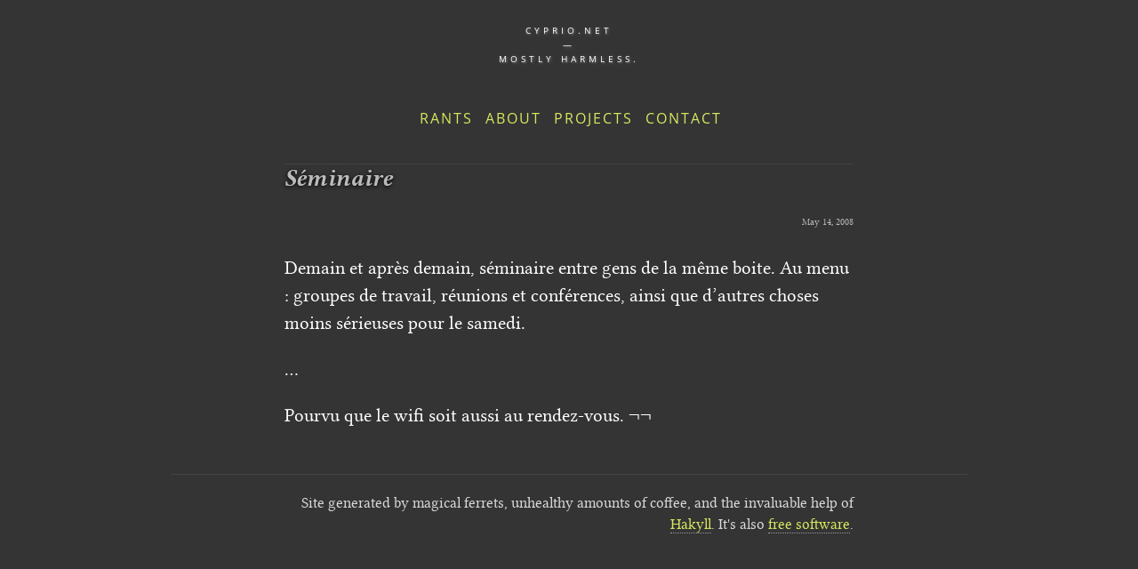

--- FILE ---
content_type: text/html; charset=utf-8
request_url: https://cyprio.net/wtf/2008-05-14-1664.wtf.html
body_size: 844
content:
<!doctype html>
<html class="no-js" lang="en">
    <head>
        <title>Mostly harmless - Séminaire</title>
        <meta charset="utf-8" />
        <meta http-equiv="X-UA-Compatible" content="IE=edge,chrome=1" />
        <meta name="description" content="Mostly harmless" />
        <meta name="viewport" content="width=device-width, initial-scale=1.0" />
        <meta property="og:type" content="website" />
        <meta property="og:site_name" content="Mostly harmless" />
        <meta property="og:locale" content="en_US" />
        
        <meta property="article:author" content="Arnaud Berthomier" />
         
        <meta property="og:title" content="Séminaire" />
          
        <link rel="alternate" type="application/rss+xml" title="wtf? (RSS format)" href="../wtf/index.xml" />
        <link rel="stylesheet" href="../css/main.css" media="screen" />
    </head>
    <body>
        <header>
            <p id="logo">
                <a href="../">
                    cyprio.net<br /><br />
                    —<br /><br />
                    Mostly harmless.
                </a>
            </p>
            <nav>
                <a href="../wtf/" title="The bloggy thing">Rants</a>
                <a href="../about.html">About</a>
                <a href="../projects.html">Projects</a>
                <a href="../contact.html">Contact</a>
            </nav>
        </header>
        <div id="content"><article>
    <header>
        <h1>Séminaire</h1>
        <span class="date">May 14, 2008</span>
        
    </header>
    <p>Demain et après demain, séminaire entre gens de la même boite. Au menu :
groupes de travail, réunions et conférences, ainsi que d’autres choses moins
sérieuses pour le samedi.</p>
<p>…</p>
<p>Pourvu que le wifi soit aussi au rendez-vous. ¬¬</p>
</article>
</div>
        <footer>
            Site generated by magical ferrets, unhealthy amounts of coffee, and
            the invaluable help of
            <a href="http://jaspervdj.be/hakyll">Hakyll</a>. It's also
            <a href="https://github.com/oz/cyprio.net">free software</a>.
        </footer>
        <script async defer src="../js/main.js"></script>
    </body>
</html>


--- FILE ---
content_type: text/css; charset=utf-8
request_url: https://cyprio.net/css/main.css
body_size: 158
content:
@charset "UTF-8";
@import url("vendor/normalize.css");

@import url("fonts.css");
@import url("colors.css");
@import url("transitions.css");
@import url("common.css");
@import url("header.css");
@import url("article.css");
@import url("code.css");

@import url("layout-default.css");
@import url("layout-small.css");


--- FILE ---
content_type: text/css; charset=utf-8
request_url: https://cyprio.net/css/header.css
body_size: 124
content:
/* Logo */
#logo {
    color: #fff;
    font-family: "Open Sans", sans-serif;
    font-size: 10px;
    line-height: 8px;
    text-transform: uppercase;
    letter-spacing: 4px;
    text-align: center;
    width: 200px;
    margin: 0px auto 50px;
    text-shadow: 1px 1px 3px #888;
}

#logo a {
    color: #fff;
    border: none;
}

/* Navigation */
nav {
    width: 100%;
    padding: 2px;
    font-family: "Open Sans", sans-serif;
    font-size: 1em;
    text-align: center;
    letter-spacing: 2px;
}

nav a {
    border: none;
    padding: 2px 4px;
    -moz-transition: all 0.2s ease-in;
    -webkit-transition: all 0.2s ease-in;
    -o-transition: all 0.2s ease-in;
    transition: all 0.2s ease-in;
    text-transform: uppercase;
    cursor: pointer;
}

nav a:hover {
    border: none;
    text-shadow: 0px 1px 6px #000;
}
